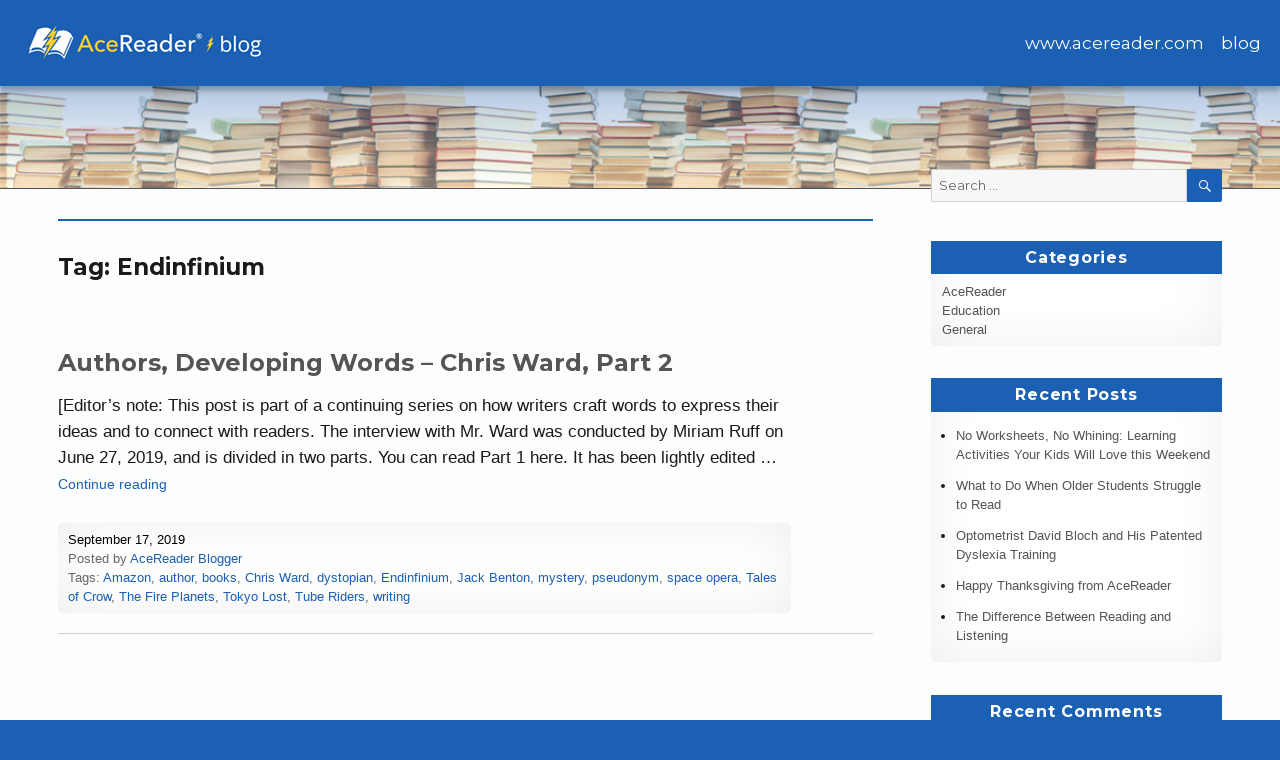

--- FILE ---
content_type: text/html; charset=UTF-8
request_url: https://blog.acereader.com/tag/endinfinium/
body_size: 14099
content:
<!DOCTYPE html>
<html lang="en-US" class="no-js">
<head>
	<meta charset="UTF-8">
	<meta name="viewport" content="width=device-width, initial-scale=1">
	<link rel="profile" href="http://gmpg.org/xfn/11">
		<script>(function(html){html.className = html.className.replace(/\bno-js\b/,'js')})(document.documentElement);</script>
<title>Endinfinium</title>
<meta name='robots' content='max-image-preview:large' />
<link rel='dns-prefetch' href='//secure.gravatar.com' />
<link rel='dns-prefetch' href='//stats.wp.com' />
<link rel='dns-prefetch' href='//fonts.googleapis.com' />
<link rel='dns-prefetch' href='//v0.wordpress.com' />
<link rel='dns-prefetch' href='//jetpack.wordpress.com' />
<link rel='dns-prefetch' href='//s0.wp.com' />
<link rel='dns-prefetch' href='//public-api.wordpress.com' />
<link rel='dns-prefetch' href='//0.gravatar.com' />
<link rel='dns-prefetch' href='//1.gravatar.com' />
<link rel='dns-prefetch' href='//2.gravatar.com' />
<link rel="alternate" type="application/rss+xml" title=" &raquo; Feed" href="https://blog.acereader.com/feed/" />
<link rel="alternate" type="application/rss+xml" title=" &raquo; Comments Feed" href="https://blog.acereader.com/comments/feed/" />
<link rel="alternate" type="application/rss+xml" title=" &raquo; Endinfinium Tag Feed" href="https://blog.acereader.com/tag/endinfinium/feed/" />
<script type="text/javascript">
/* <![CDATA[ */
window._wpemojiSettings = {"baseUrl":"https:\/\/s.w.org\/images\/core\/emoji\/15.0.3\/72x72\/","ext":".png","svgUrl":"https:\/\/s.w.org\/images\/core\/emoji\/15.0.3\/svg\/","svgExt":".svg","source":{"concatemoji":"https:\/\/blog.acereader.com\/wp-includes\/js\/wp-emoji-release.min.js?ver=6.6.1"}};
/*! This file is auto-generated */
!function(i,n){var o,s,e;function c(e){try{var t={supportTests:e,timestamp:(new Date).valueOf()};sessionStorage.setItem(o,JSON.stringify(t))}catch(e){}}function p(e,t,n){e.clearRect(0,0,e.canvas.width,e.canvas.height),e.fillText(t,0,0);var t=new Uint32Array(e.getImageData(0,0,e.canvas.width,e.canvas.height).data),r=(e.clearRect(0,0,e.canvas.width,e.canvas.height),e.fillText(n,0,0),new Uint32Array(e.getImageData(0,0,e.canvas.width,e.canvas.height).data));return t.every(function(e,t){return e===r[t]})}function u(e,t,n){switch(t){case"flag":return n(e,"\ud83c\udff3\ufe0f\u200d\u26a7\ufe0f","\ud83c\udff3\ufe0f\u200b\u26a7\ufe0f")?!1:!n(e,"\ud83c\uddfa\ud83c\uddf3","\ud83c\uddfa\u200b\ud83c\uddf3")&&!n(e,"\ud83c\udff4\udb40\udc67\udb40\udc62\udb40\udc65\udb40\udc6e\udb40\udc67\udb40\udc7f","\ud83c\udff4\u200b\udb40\udc67\u200b\udb40\udc62\u200b\udb40\udc65\u200b\udb40\udc6e\u200b\udb40\udc67\u200b\udb40\udc7f");case"emoji":return!n(e,"\ud83d\udc26\u200d\u2b1b","\ud83d\udc26\u200b\u2b1b")}return!1}function f(e,t,n){var r="undefined"!=typeof WorkerGlobalScope&&self instanceof WorkerGlobalScope?new OffscreenCanvas(300,150):i.createElement("canvas"),a=r.getContext("2d",{willReadFrequently:!0}),o=(a.textBaseline="top",a.font="600 32px Arial",{});return e.forEach(function(e){o[e]=t(a,e,n)}),o}function t(e){var t=i.createElement("script");t.src=e,t.defer=!0,i.head.appendChild(t)}"undefined"!=typeof Promise&&(o="wpEmojiSettingsSupports",s=["flag","emoji"],n.supports={everything:!0,everythingExceptFlag:!0},e=new Promise(function(e){i.addEventListener("DOMContentLoaded",e,{once:!0})}),new Promise(function(t){var n=function(){try{var e=JSON.parse(sessionStorage.getItem(o));if("object"==typeof e&&"number"==typeof e.timestamp&&(new Date).valueOf()<e.timestamp+604800&&"object"==typeof e.supportTests)return e.supportTests}catch(e){}return null}();if(!n){if("undefined"!=typeof Worker&&"undefined"!=typeof OffscreenCanvas&&"undefined"!=typeof URL&&URL.createObjectURL&&"undefined"!=typeof Blob)try{var e="postMessage("+f.toString()+"("+[JSON.stringify(s),u.toString(),p.toString()].join(",")+"));",r=new Blob([e],{type:"text/javascript"}),a=new Worker(URL.createObjectURL(r),{name:"wpTestEmojiSupports"});return void(a.onmessage=function(e){c(n=e.data),a.terminate(),t(n)})}catch(e){}c(n=f(s,u,p))}t(n)}).then(function(e){for(var t in e)n.supports[t]=e[t],n.supports.everything=n.supports.everything&&n.supports[t],"flag"!==t&&(n.supports.everythingExceptFlag=n.supports.everythingExceptFlag&&n.supports[t]);n.supports.everythingExceptFlag=n.supports.everythingExceptFlag&&!n.supports.flag,n.DOMReady=!1,n.readyCallback=function(){n.DOMReady=!0}}).then(function(){return e}).then(function(){var e;n.supports.everything||(n.readyCallback(),(e=n.source||{}).concatemoji?t(e.concatemoji):e.wpemoji&&e.twemoji&&(t(e.twemoji),t(e.wpemoji)))}))}((window,document),window._wpemojiSettings);
/* ]]> */
</script>
<link rel='stylesheet' id='twentysixteen-jetpack-css' href='https://blog.acereader.com/wp-content/plugins/jetpack/modules/theme-tools/compat/twentysixteen.css?ver=13.8' type='text/css' media='all' />
<style id='wp-emoji-styles-inline-css' type='text/css'>

	img.wp-smiley, img.emoji {
		display: inline !important;
		border: none !important;
		box-shadow: none !important;
		height: 1em !important;
		width: 1em !important;
		margin: 0 0.07em !important;
		vertical-align: -0.1em !important;
		background: none !important;
		padding: 0 !important;
	}
</style>
<link rel='stylesheet' id='wp-block-library-css' href='https://blog.acereader.com/wp-includes/css/dist/block-library/style.min.css?ver=6.6.1' type='text/css' media='all' />
<link rel='stylesheet' id='mediaelement-css' href='https://blog.acereader.com/wp-includes/js/mediaelement/mediaelementplayer-legacy.min.css?ver=4.2.17' type='text/css' media='all' />
<link rel='stylesheet' id='wp-mediaelement-css' href='https://blog.acereader.com/wp-includes/js/mediaelement/wp-mediaelement.min.css?ver=6.6.1' type='text/css' media='all' />
<style id='jetpack-sharing-buttons-style-inline-css' type='text/css'>
.jetpack-sharing-buttons__services-list{display:flex;flex-direction:row;flex-wrap:wrap;gap:0;list-style-type:none;margin:5px;padding:0}.jetpack-sharing-buttons__services-list.has-small-icon-size{font-size:12px}.jetpack-sharing-buttons__services-list.has-normal-icon-size{font-size:16px}.jetpack-sharing-buttons__services-list.has-large-icon-size{font-size:24px}.jetpack-sharing-buttons__services-list.has-huge-icon-size{font-size:36px}@media print{.jetpack-sharing-buttons__services-list{display:none!important}}.editor-styles-wrapper .wp-block-jetpack-sharing-buttons{gap:0;padding-inline-start:0}ul.jetpack-sharing-buttons__services-list.has-background{padding:1.25em 2.375em}
</style>
<style id='classic-theme-styles-inline-css' type='text/css'>
/*! This file is auto-generated */
.wp-block-button__link{color:#fff;background-color:#32373c;border-radius:9999px;box-shadow:none;text-decoration:none;padding:calc(.667em + 2px) calc(1.333em + 2px);font-size:1.125em}.wp-block-file__button{background:#32373c;color:#fff;text-decoration:none}
</style>
<style id='global-styles-inline-css' type='text/css'>
:root{--wp--preset--aspect-ratio--square: 1;--wp--preset--aspect-ratio--4-3: 4/3;--wp--preset--aspect-ratio--3-4: 3/4;--wp--preset--aspect-ratio--3-2: 3/2;--wp--preset--aspect-ratio--2-3: 2/3;--wp--preset--aspect-ratio--16-9: 16/9;--wp--preset--aspect-ratio--9-16: 9/16;--wp--preset--color--black: #000000;--wp--preset--color--cyan-bluish-gray: #abb8c3;--wp--preset--color--white: #ffffff;--wp--preset--color--pale-pink: #f78da7;--wp--preset--color--vivid-red: #cf2e2e;--wp--preset--color--luminous-vivid-orange: #ff6900;--wp--preset--color--luminous-vivid-amber: #fcb900;--wp--preset--color--light-green-cyan: #7bdcb5;--wp--preset--color--vivid-green-cyan: #00d084;--wp--preset--color--pale-cyan-blue: #8ed1fc;--wp--preset--color--vivid-cyan-blue: #0693e3;--wp--preset--color--vivid-purple: #9b51e0;--wp--preset--gradient--vivid-cyan-blue-to-vivid-purple: linear-gradient(135deg,rgba(6,147,227,1) 0%,rgb(155,81,224) 100%);--wp--preset--gradient--light-green-cyan-to-vivid-green-cyan: linear-gradient(135deg,rgb(122,220,180) 0%,rgb(0,208,130) 100%);--wp--preset--gradient--luminous-vivid-amber-to-luminous-vivid-orange: linear-gradient(135deg,rgba(252,185,0,1) 0%,rgba(255,105,0,1) 100%);--wp--preset--gradient--luminous-vivid-orange-to-vivid-red: linear-gradient(135deg,rgba(255,105,0,1) 0%,rgb(207,46,46) 100%);--wp--preset--gradient--very-light-gray-to-cyan-bluish-gray: linear-gradient(135deg,rgb(238,238,238) 0%,rgb(169,184,195) 100%);--wp--preset--gradient--cool-to-warm-spectrum: linear-gradient(135deg,rgb(74,234,220) 0%,rgb(151,120,209) 20%,rgb(207,42,186) 40%,rgb(238,44,130) 60%,rgb(251,105,98) 80%,rgb(254,248,76) 100%);--wp--preset--gradient--blush-light-purple: linear-gradient(135deg,rgb(255,206,236) 0%,rgb(152,150,240) 100%);--wp--preset--gradient--blush-bordeaux: linear-gradient(135deg,rgb(254,205,165) 0%,rgb(254,45,45) 50%,rgb(107,0,62) 100%);--wp--preset--gradient--luminous-dusk: linear-gradient(135deg,rgb(255,203,112) 0%,rgb(199,81,192) 50%,rgb(65,88,208) 100%);--wp--preset--gradient--pale-ocean: linear-gradient(135deg,rgb(255,245,203) 0%,rgb(182,227,212) 50%,rgb(51,167,181) 100%);--wp--preset--gradient--electric-grass: linear-gradient(135deg,rgb(202,248,128) 0%,rgb(113,206,126) 100%);--wp--preset--gradient--midnight: linear-gradient(135deg,rgb(2,3,129) 0%,rgb(40,116,252) 100%);--wp--preset--font-size--small: 13px;--wp--preset--font-size--medium: 20px;--wp--preset--font-size--large: 36px;--wp--preset--font-size--x-large: 42px;--wp--preset--spacing--20: 0.44rem;--wp--preset--spacing--30: 0.67rem;--wp--preset--spacing--40: 1rem;--wp--preset--spacing--50: 1.5rem;--wp--preset--spacing--60: 2.25rem;--wp--preset--spacing--70: 3.38rem;--wp--preset--spacing--80: 5.06rem;--wp--preset--shadow--natural: 6px 6px 9px rgba(0, 0, 0, 0.2);--wp--preset--shadow--deep: 12px 12px 50px rgba(0, 0, 0, 0.4);--wp--preset--shadow--sharp: 6px 6px 0px rgba(0, 0, 0, 0.2);--wp--preset--shadow--outlined: 6px 6px 0px -3px rgba(255, 255, 255, 1), 6px 6px rgba(0, 0, 0, 1);--wp--preset--shadow--crisp: 6px 6px 0px rgba(0, 0, 0, 1);}:where(.is-layout-flex){gap: 0.5em;}:where(.is-layout-grid){gap: 0.5em;}body .is-layout-flex{display: flex;}.is-layout-flex{flex-wrap: wrap;align-items: center;}.is-layout-flex > :is(*, div){margin: 0;}body .is-layout-grid{display: grid;}.is-layout-grid > :is(*, div){margin: 0;}:where(.wp-block-columns.is-layout-flex){gap: 2em;}:where(.wp-block-columns.is-layout-grid){gap: 2em;}:where(.wp-block-post-template.is-layout-flex){gap: 1.25em;}:where(.wp-block-post-template.is-layout-grid){gap: 1.25em;}.has-black-color{color: var(--wp--preset--color--black) !important;}.has-cyan-bluish-gray-color{color: var(--wp--preset--color--cyan-bluish-gray) !important;}.has-white-color{color: var(--wp--preset--color--white) !important;}.has-pale-pink-color{color: var(--wp--preset--color--pale-pink) !important;}.has-vivid-red-color{color: var(--wp--preset--color--vivid-red) !important;}.has-luminous-vivid-orange-color{color: var(--wp--preset--color--luminous-vivid-orange) !important;}.has-luminous-vivid-amber-color{color: var(--wp--preset--color--luminous-vivid-amber) !important;}.has-light-green-cyan-color{color: var(--wp--preset--color--light-green-cyan) !important;}.has-vivid-green-cyan-color{color: var(--wp--preset--color--vivid-green-cyan) !important;}.has-pale-cyan-blue-color{color: var(--wp--preset--color--pale-cyan-blue) !important;}.has-vivid-cyan-blue-color{color: var(--wp--preset--color--vivid-cyan-blue) !important;}.has-vivid-purple-color{color: var(--wp--preset--color--vivid-purple) !important;}.has-black-background-color{background-color: var(--wp--preset--color--black) !important;}.has-cyan-bluish-gray-background-color{background-color: var(--wp--preset--color--cyan-bluish-gray) !important;}.has-white-background-color{background-color: var(--wp--preset--color--white) !important;}.has-pale-pink-background-color{background-color: var(--wp--preset--color--pale-pink) !important;}.has-vivid-red-background-color{background-color: var(--wp--preset--color--vivid-red) !important;}.has-luminous-vivid-orange-background-color{background-color: var(--wp--preset--color--luminous-vivid-orange) !important;}.has-luminous-vivid-amber-background-color{background-color: var(--wp--preset--color--luminous-vivid-amber) !important;}.has-light-green-cyan-background-color{background-color: var(--wp--preset--color--light-green-cyan) !important;}.has-vivid-green-cyan-background-color{background-color: var(--wp--preset--color--vivid-green-cyan) !important;}.has-pale-cyan-blue-background-color{background-color: var(--wp--preset--color--pale-cyan-blue) !important;}.has-vivid-cyan-blue-background-color{background-color: var(--wp--preset--color--vivid-cyan-blue) !important;}.has-vivid-purple-background-color{background-color: var(--wp--preset--color--vivid-purple) !important;}.has-black-border-color{border-color: var(--wp--preset--color--black) !important;}.has-cyan-bluish-gray-border-color{border-color: var(--wp--preset--color--cyan-bluish-gray) !important;}.has-white-border-color{border-color: var(--wp--preset--color--white) !important;}.has-pale-pink-border-color{border-color: var(--wp--preset--color--pale-pink) !important;}.has-vivid-red-border-color{border-color: var(--wp--preset--color--vivid-red) !important;}.has-luminous-vivid-orange-border-color{border-color: var(--wp--preset--color--luminous-vivid-orange) !important;}.has-luminous-vivid-amber-border-color{border-color: var(--wp--preset--color--luminous-vivid-amber) !important;}.has-light-green-cyan-border-color{border-color: var(--wp--preset--color--light-green-cyan) !important;}.has-vivid-green-cyan-border-color{border-color: var(--wp--preset--color--vivid-green-cyan) !important;}.has-pale-cyan-blue-border-color{border-color: var(--wp--preset--color--pale-cyan-blue) !important;}.has-vivid-cyan-blue-border-color{border-color: var(--wp--preset--color--vivid-cyan-blue) !important;}.has-vivid-purple-border-color{border-color: var(--wp--preset--color--vivid-purple) !important;}.has-vivid-cyan-blue-to-vivid-purple-gradient-background{background: var(--wp--preset--gradient--vivid-cyan-blue-to-vivid-purple) !important;}.has-light-green-cyan-to-vivid-green-cyan-gradient-background{background: var(--wp--preset--gradient--light-green-cyan-to-vivid-green-cyan) !important;}.has-luminous-vivid-amber-to-luminous-vivid-orange-gradient-background{background: var(--wp--preset--gradient--luminous-vivid-amber-to-luminous-vivid-orange) !important;}.has-luminous-vivid-orange-to-vivid-red-gradient-background{background: var(--wp--preset--gradient--luminous-vivid-orange-to-vivid-red) !important;}.has-very-light-gray-to-cyan-bluish-gray-gradient-background{background: var(--wp--preset--gradient--very-light-gray-to-cyan-bluish-gray) !important;}.has-cool-to-warm-spectrum-gradient-background{background: var(--wp--preset--gradient--cool-to-warm-spectrum) !important;}.has-blush-light-purple-gradient-background{background: var(--wp--preset--gradient--blush-light-purple) !important;}.has-blush-bordeaux-gradient-background{background: var(--wp--preset--gradient--blush-bordeaux) !important;}.has-luminous-dusk-gradient-background{background: var(--wp--preset--gradient--luminous-dusk) !important;}.has-pale-ocean-gradient-background{background: var(--wp--preset--gradient--pale-ocean) !important;}.has-electric-grass-gradient-background{background: var(--wp--preset--gradient--electric-grass) !important;}.has-midnight-gradient-background{background: var(--wp--preset--gradient--midnight) !important;}.has-small-font-size{font-size: var(--wp--preset--font-size--small) !important;}.has-medium-font-size{font-size: var(--wp--preset--font-size--medium) !important;}.has-large-font-size{font-size: var(--wp--preset--font-size--large) !important;}.has-x-large-font-size{font-size: var(--wp--preset--font-size--x-large) !important;}
:where(.wp-block-post-template.is-layout-flex){gap: 1.25em;}:where(.wp-block-post-template.is-layout-grid){gap: 1.25em;}
:where(.wp-block-columns.is-layout-flex){gap: 2em;}:where(.wp-block-columns.is-layout-grid){gap: 2em;}
:root :where(.wp-block-pullquote){font-size: 1.5em;line-height: 1.6;}
</style>
<link rel='stylesheet' id='parent-style-css' href='https://blog.acereader.com/wp-content/themes/twentysixteen/style.css?ver=6.6.1' type='text/css' media='all' />
<link rel='stylesheet' id='twentysixteen-fonts-css' href='https://fonts.googleapis.com/css?family=Merriweather%3A400%2C700%2C900%2C400italic%2C700italic%2C900italic%7CMontserrat%3A400%2C700%7CInconsolata%3A400&#038;subset=latin%2Clatin-ext' type='text/css' media='all' />
<link rel='stylesheet' id='genericons-css' href='https://blog.acereader.com/wp-content/plugins/jetpack/_inc/genericons/genericons/genericons.css?ver=3.1' type='text/css' media='all' />
<link rel='stylesheet' id='twentysixteen-style-css' href='https://blog.acereader.com/wp-content/themes/twentysixteen-child/style.css?ver=6.6.1' type='text/css' media='all' />
<!--[if lt IE 10]>
<link rel='stylesheet' id='twentysixteen-ie-css' href='https://blog.acereader.com/wp-content/themes/twentysixteen/css/ie.css?ver=20160816' type='text/css' media='all' />
<![endif]-->
<!--[if lt IE 9]>
<link rel='stylesheet' id='twentysixteen-ie8-css' href='https://blog.acereader.com/wp-content/themes/twentysixteen/css/ie8.css?ver=20160816' type='text/css' media='all' />
<![endif]-->
<!--[if lt IE 8]>
<link rel='stylesheet' id='twentysixteen-ie7-css' href='https://blog.acereader.com/wp-content/themes/twentysixteen/css/ie7.css?ver=20160816' type='text/css' media='all' />
<![endif]-->
<link rel='stylesheet' id='social-logos-css' href='https://blog.acereader.com/wp-content/plugins/jetpack/_inc/social-logos/social-logos.min.css?ver=13.8' type='text/css' media='all' />
<link rel='stylesheet' id='jetpack_css-css' href='https://blog.acereader.com/wp-content/plugins/jetpack/css/jetpack.css?ver=13.8' type='text/css' media='all' />
<!--[if lt IE 9]>
<script type="text/javascript" src="https://blog.acereader.com/wp-content/themes/twentysixteen/js/html5.js?ver=3.7.3" id="twentysixteen-html5-js"></script>
<![endif]-->
<script type="text/javascript" src="https://blog.acereader.com/wp-includes/js/jquery/jquery.min.js?ver=3.7.1" id="jquery-core-js"></script>
<script type="text/javascript" src="https://blog.acereader.com/wp-includes/js/jquery/jquery-migrate.min.js?ver=3.4.1" id="jquery-migrate-js"></script>
<link rel="https://api.w.org/" href="https://blog.acereader.com/wp-json/" /><link rel="alternate" title="JSON" type="application/json" href="https://blog.acereader.com/wp-json/wp/v2/tags/1819" /><link rel="EditURI" type="application/rsd+xml" title="RSD" href="https://blog.acereader.com/xmlrpc.php?rsd" />
<meta name="generator" content="WordPress 6.6.1" />
	<style>img#wpstats{display:none}</style>
		<style type="text/css">.recentcomments a{display:inline !important;padding:0 !important;margin:0 !important;}</style>	<style type="text/css" id="twentysixteen-header-css">
		.site-branding {
			margin: 0 auto 0 0;
		}

		.site-branding .site-title,
		.site-description {
			clip: rect(1px, 1px, 1px, 1px);
			position: absolute;
		}
	</style>
	<style type="text/css" id="custom-background-css">
body.custom-background { background-color: #ffffff; }
</style>
	
<!-- Jetpack Open Graph Tags -->
<meta property="og:type" content="website" />
<meta property="og:title" content="Endinfinium" />
<meta property="og:url" content="https://blog.acereader.com/tag/endinfinium/" />
<meta property="og:image" content="https://s0.wp.com/i/blank.jpg" />
<meta property="og:image:alt" content="" />
<meta property="og:locale" content="en_US" />
<meta name="twitter:site" content="@acereader" />

<!-- End Jetpack Open Graph Tags -->
<script>
  (function(i,s,o,g,r,a,m){i['GoogleAnalyticsObject']=r;i[r]=i[r]||function(){
  (i[r].q=i[r].q||[]).push(arguments)},i[r].l=1*new Date();a=s.createElement(o),
  m=s.getElementsByTagName(o)[0];a.async=1;a.src=g;m.parentNode.insertBefore(a,m)
  })(window,document,'script','https://www.google-analytics.com/analytics.js','ga');

  ga('create', 'UA-76550770-2', 'auto');
  ga('send', 'pageview');

</script>
</head>

<body class="archive tag tag-endinfinium tag-1819 custom-background wp-custom-logo group-blog hfeed">
<div id="page" class="site">
	<div class="site-inner">
		<a class="skip-link screen-reader-text" href="#content">Skip to content</a>

		<header id="masthead" class="site-header" role="banner">
			<div class="site-header-main">
				<div class="site-branding">
					<a href="https://blog.acereader.com/" class="custom-logo-link" rel="home"><img width="240" height="39" src="https://blog.acereader.com/wp-content/uploads/2016/08/acereader-blog-sm.jpg" class="custom-logo" alt="" decoding="async" /></a>
											<p class="site-title"><a href="https://blog.acereader.com/" rel="home"></a></p>
											<p class="site-description">Better Readers Make Better Learners</p>
									</div><!-- .site-branding -->

									<button id="menu-toggle" class="menu-toggle">Menu</button>

					<div id="site-header-menu" class="site-header-menu">
													<nav id="site-navigation" class="main-navigation" role="navigation" aria-label="Primary Menu">
								<div class="menu-main-nav-container"><ul id="menu-main-nav" class="primary-menu"><li id="menu-item-5" class="menu-item menu-item-type-custom menu-item-object-custom menu-item-5"><a href="https://www.acereader.com">www.acereader.com</a></li>
<li id="menu-item-4" class="menu-item menu-item-type-custom menu-item-object-custom menu-item-home menu-item-4"><a href="https://blog.acereader.com/">blog</a></li>
</ul></div>							</nav><!-- .main-navigation -->
						
											</div><!-- .site-header-menu -->
							</div><!-- .site-header-main -->

											<div class="header-image">
<!-- 					<a href="https://blog.acereader.com/" rel="home"> -->
						<img src="https://blog.acereader.com/wp-content/uploads/2016/08/books.jpg" srcset="https://blog.acereader.com/wp-content/uploads/2016/08/books-300x30.jpg 300w, https://blog.acereader.com/wp-content/uploads/2016/08/books-768x77.jpg 768w, https://blog.acereader.com/wp-content/uploads/2016/08/books-1024x102.jpg 1024w, https://blog.acereader.com/wp-content/uploads/2016/08/books.jpg 1200w" sizes="(max-width: 709px) 85vw, (max-width: 909px) 81vw, (max-width: 1362px) 88vw, 1200px" width="1200" height="120" alt="">
<!-- 					</a> -->
				</div><!-- .header-image -->
					</header><!-- .site-header -->

		<div id="content" class="site-content">

	<div id="primary" class="content-area">
		<main id="main" class="site-main" role="main">

		
			<header class="page-header">
				<h1 class="page-title">Tag: <span>Endinfinium</span></h1>			</header><!-- .page-header -->

			
<article id="post-1084" class="post-1084 post type-post status-publish format-standard hentry category-general tag-amazon tag-author tag-books tag-chris-ward tag-dystopian tag-endinfinium tag-jack-benton tag-mystery tag-pseudonym tag-space-opera tag-tales-of-crow tag-the-fire-planets tag-tokyo-lost tag-tube-riders tag-writing">
	<header class="entry-header">
		
		<h2 class="entry-title"><a href="https://blog.acereader.com/general/authors-developing-words-chris-ward-part-2/" rel="bookmark">Authors, Developing Words – Chris Ward, Part 2</a></h2>	</header><!-- .entry-header -->

	
		

	<div class="entry-content">
		<p>[Editor’s note: This post is part of a continuing series on how writers craft words to express their ideas and to connect with readers. The interview with Mr. Ward was conducted by Miriam Ruff on June 27, 2019, and is divided in two parts. You can read Part 1 here. It has been lightly edited &hellip; <a href="https://blog.acereader.com/general/authors-developing-words-chris-ward-part-2/" class="more-link">Continue reading<span class="screen-reader-text"> &#8220;Authors, Developing Words – Chris Ward, Part 2&#8221;</span></a></p>
	<!--<p>[<em>Editor’s note: This post is part of a continuing series on how writers craft words to express their ideas and to connect with readers. The interview with Mr. Ward was conducted by Miriam Ruff on June 27, 2019, and is divided in two parts. You can read Part 1 <a href="https://blog.acereader.com/general/authors-developing-words-chris-ward-part-1/" target="_blank">here</a>. It has been lightly edited for length and clarity.</em>]</p>
<p><img decoding="async" class="alignnone wp-image-1081" src="https://blog.acereader.com/wp-content/uploads/2019/06/Chris-Ward.jpg" alt="" width="124" height="176" srcset="https://blog.acereader.com/wp-content/uploads/2019/06/Chris-Ward.jpg 500w, https://blog.acereader.com/wp-content/uploads/2019/06/Chris-Ward-212x300.jpg 212w" sizes="(max-width: 124px) 85vw, 124px" /></p>
<p><strong>MR:</strong> What is your process for starting a new work? What keeps you motivated until you’ve completed it?</p>
<p><strong>CW:</strong> These days I actually have a bit of a schedule. I used to go on inspiration, write 30,000 words and then give up as soon as it got difficult. While that still occasionally happens, I’m experienced enough now – I’ve written something like 35 books – that I know when it gets difficult to just keep writing and the plot will fix itself. Once I’m started, though, I like to get the first draft done as quickly as possible, no more than a couple of months. I work full and part time so I can’t devote my life to it, but I like to keep up an average of about 1500 words per day.</p>
<p><strong>MR:</strong> Tell us a little about the different series you’ve worked on, including what you’re doing now. How are they similar, and how are they different?  About how many books are in each? Which is your favorite, and why?</p>
<p><strong>CW:</strong> I have multiple series in multiple genres. My big ones are <em>Tube Riders</em> – 4 books, a prequel fifth in progress – which is a dystopian series and by far my most successful. My next big series is <em>Endinfinium</em> – 4<sup>th</sup> book out by the end of the year – which is a kind of Harry Potter meets recycling. Sales have not taken off as I’d have liked, but I think the series is good so I’m still investing my time in it. Then I have another horror/dystopian called <em>Tales of Crow</em> – 5 books – and a space opera series, <em>The Fire Planets</em>, which is currently three books. In addition, there’s the <em>Tokyo Lost</em> mystery series – 3 books – and four books under my mystery pen name of Jack Benton, the <em>Slim Hardy Mystery Series</em>, which is currently my best seller, and the series that I focus most on these days.</p>
<p><strong>MR:</strong> Why do you use the pseudonym?</p>
<p><strong>CW:</strong> You have to keep genres separate. I learned that the hard way. Very few readers will jump from one series to another if it’s in a different genre, and Amazon, which is the big gun, works on algorithms. Basically, if you market a dystopian to space opera fans, you’ll get a bunch of unrelated books listed in the also-bought list underneath your book, and it’ll sink without a trace. It’s really important to have similar authors connected to your books. That’s why Jack Benton – my mystery pen name – will only ever write the <em>Slim Hardy</em> mysteries, and I won’t even advertise these to my science fiction fans. Same reason I will never put the books free. I’d clog my also-boughts with free junk, and it would make it really hard getting my books to sell again.</p>
<p><strong>MR:</strong> To what do you attribute your current success?</p>
<p><strong>CW:</strong> My success – what little there is – is definitely down to not giving up. Even now, I’ll get the odd no-sales day, but they’re few and far between. In 2012 I sold 416 books. There would be whole weeks without a single sale. Things have definitely improved, even if it’s still a minimal thing.</p>
<p><strong>MR:</strong> What’s the biggest takeaway you want readers to have from your books?</p>
<p><strong>CW:</strong> Enjoyment for the most part, and sometimes I’d like to teach them something. If I can, I like to add interesting snippets of information into my books which will make readers go “really? Is that so?” because I love it when I find things like that in other books.</p>
<p>MR: Where do you see yourself going with your writing in the short-term and the long-term?</p>
<p><strong>CW:</strong> Short term I’m trying to finish up all the outstanding series and focus more on what sells. I published the last <em>Tales of Crow</em> book earlier this year, and I’m now focusing on finishing <em>Endinfinium</em> this year and the <em>Fire Planets</em> next year. From next year, I’ll probably be focusing more on the Jack Benton books, as they sell pretty well, as well as write a couple more Christmas books. I put one out last year under the name of CP Ward and it sold really well. I’ve just finished another one I plan to publish at the end of September. The best thing about Christmas books is that while they definitely have a peak season, they actually sell all year round.</p>
<p><strong>MR:</strong> What advice would you give would-be writers?</p>
<p><strong>CW:</strong> It’s a long-term game. I’ve been self-publishing for seven years and even with 23 (at best estimate!) novels out I’m nowhere near being a full time writer. However, at the speed I write – roughly five new books a year – I’m slowly building up a long backlist. The really successful writers are very vocal about it, but for the vast, vast majority, if you can make more than you spend, you’re doing good. It’s definitely a long-term game.</p>
<p>One other thing – if you try to write what you think is going to sell, you’d better enjoy writing it, otherwise you might as well just get a job in a bank. I write mysteries because I like writing mysteries. I write Christmas books because I love Christmas. And I write SF books because I like SF. I don’t write paranormal romance because I hate paranormal romance, even if it’s a huge market. Write to market if you really want, but you’ll probably hate it unless you’re really into that genre.</p>
<p><strong>MR:</strong> Anything we haven’t mentioned that you’d like people to know?</p>
<p><strong>CW:</strong> Writing, unless you’re lucky enough to get hired by some company to do it, is a hobby. Do it because you enjoy it, not because you think you’ll be able to make money. I like writing, playing the guitar, hiking, snowboarding, and going to theme parks, so I do all of those things. I don’t like horses, so I don’t ride them or watch horse racing on TV. Incidentally, though, my three-year-old daughter LOVES them ….!</p>
<p><strong>MR:</strong> For people interested in finding and reading your work, where should they go?</p>
<p><strong>CW:</strong> You can find most of my stuff on my occasionally updated website here:</p>
<p><a href="http://www.amillionmilesfromanywhere.net/">http://www.amillionmilesfromanywhere.net/</a></p>
<p>Or check out my Amazon page:</p>
<p><a href="https://www.amazon.com/Chris-Ward/e/B0076JUBPW?ref=sr_ntt_srch_lnk_1&amp;qid=1561661734&amp;sr=8-1">Chris Ward’s Amazon Page</a></p>
<p>Or follow me on Facebook:</p>
<p><a href="https://www.facebook.com/chriswardfictionwriter/">https://www.facebook.com/chriswardfictionwriter/</a></p>
<p>&nbsp;</p>
<div class="sharedaddy sd-sharing-enabled"><div class="robots-nocontent sd-block sd-social sd-social-icon sd-sharing"><h3 class="sd-title">Share this:</h3><div class="sd-content"><ul><li class="share-facebook"><a rel="nofollow noopener noreferrer" data-shared="sharing-facebook-1084" class="share-facebook sd-button share-icon no-text" href="https://blog.acereader.com/general/authors-developing-words-chris-ward-part-2/?share=facebook" target="_blank" title="Click to share on Facebook" ><span></span><span class="sharing-screen-reader-text">Click to share on Facebook (Opens in new window)</span></a></li><li class="share-twitter"><a rel="nofollow noopener noreferrer" data-shared="sharing-twitter-1084" class="share-twitter sd-button share-icon no-text" href="https://blog.acereader.com/general/authors-developing-words-chris-ward-part-2/?share=twitter" target="_blank" title="Click to share on Twitter" ><span></span><span class="sharing-screen-reader-text">Click to share on Twitter (Opens in new window)</span></a></li><li class="share-linkedin"><a rel="nofollow noopener noreferrer" data-shared="sharing-linkedin-1084" class="share-linkedin sd-button share-icon no-text" href="https://blog.acereader.com/general/authors-developing-words-chris-ward-part-2/?share=linkedin" target="_blank" title="Click to share on LinkedIn" ><span></span><span class="sharing-screen-reader-text">Click to share on LinkedIn (Opens in new window)</span></a></li><li class="share-tumblr"><a rel="nofollow noopener noreferrer" data-shared="" class="share-tumblr sd-button share-icon no-text" href="https://blog.acereader.com/general/authors-developing-words-chris-ward-part-2/?share=tumblr" target="_blank" title="Click to share on Tumblr" ><span></span><span class="sharing-screen-reader-text">Click to share on Tumblr (Opens in new window)</span></a></li><li class="share-reddit"><a rel="nofollow noopener noreferrer" data-shared="" class="share-reddit sd-button share-icon no-text" href="https://blog.acereader.com/general/authors-developing-words-chris-ward-part-2/?share=reddit" target="_blank" title="Click to share on Reddit" ><span></span><span class="sharing-screen-reader-text">Click to share on Reddit (Opens in new window)</span></a></li><li class="share-email"><a rel="nofollow noopener noreferrer" data-shared="" class="share-email sd-button share-icon no-text" href="mailto:?subject=%5BShared%20Post%5D%20Authors%2C%20Developing%20Words%20%E2%80%93%20Chris%20Ward%2C%20Part%202&body=https%3A%2F%2Fblog.acereader.com%2Fgeneral%2Fauthors-developing-words-chris-ward-part-2%2F&share=email" target="_blank" title="Click to email a link to a friend" data-email-share-error-title="Do you have email set up?" data-email-share-error-text="If you&#039;re having problems sharing via email, you might not have email set up for your browser. You may need to create a new email yourself." data-email-share-nonce="b65638c8a5" data-email-share-track-url="https://blog.acereader.com/general/authors-developing-words-chris-ward-part-2/?share=email"><span></span><span class="sharing-screen-reader-text">Click to email a link to a friend (Opens in new window)</span></a></li><li class="share-end"></li></ul></div></div></div>-->
	</div>
<!-- .entry-content -->

	<footer class="entry-footer">
		<span class="entryDate">September 17, 2019</span><br>
		Posted by <a href="https://blog.acereader.com/author/acereader/" title="Posts by AceReader Blogger" rel="author">AceReader Blogger</a><br>
		Tags: <a href="https://blog.acereader.com/tag/amazon/" rel="tag">Amazon</a>, <a href="https://blog.acereader.com/tag/author/" rel="tag">author</a>, <a href="https://blog.acereader.com/tag/books/" rel="tag">books</a>, <a href="https://blog.acereader.com/tag/chris-ward/" rel="tag">Chris Ward</a>, <a href="https://blog.acereader.com/tag/dystopian/" rel="tag">dystopian</a>, <a href="https://blog.acereader.com/tag/endinfinium/" rel="tag">Endinfinium</a>, <a href="https://blog.acereader.com/tag/jack-benton/" rel="tag">Jack Benton</a>, <a href="https://blog.acereader.com/tag/mystery/" rel="tag">mystery</a>, <a href="https://blog.acereader.com/tag/pseudonym/" rel="tag">pseudonym</a>, <a href="https://blog.acereader.com/tag/space-opera/" rel="tag">space opera</a>, <a href="https://blog.acereader.com/tag/tales-of-crow/" rel="tag">Tales of Crow</a>, <a href="https://blog.acereader.com/tag/the-fire-planets/" rel="tag">The Fire Planets</a>, <a href="https://blog.acereader.com/tag/tokyo-lost/" rel="tag">Tokyo Lost</a>, <a href="https://blog.acereader.com/tag/tube-riders/" rel="tag">Tube Riders</a>, <a href="https://blog.acereader.com/tag/writing/" rel="tag">writing</a>			</footer><!-- .entry-footer -->
	<hr>
</article><!-- #post-## -->

		</main><!-- .site-main -->
	</div><!-- .content-area -->


	<aside id="secondary" class="sidebar widget-area" role="complementary">
		<section id="search-2" class="widget widget_search">
<form role="search" method="get" class="search-form" action="https://blog.acereader.com/">
	<label>
		<span class="screen-reader-text">Search for:</span>
		<input type="search" class="search-field" placeholder="Search &hellip;" value="" name="s" />
	</label>
	<button type="submit" class="search-submit"><span class="screen-reader-text">Search</span></button>
</form>
</section><section id="categories-2" class="widget widget_categories"><h2 class="widget-title">Categories</h2>
			<ul>
					<li class="cat-item cat-item-51"><a href="https://blog.acereader.com/category/acereader/">AceReader</a>
</li>
	<li class="cat-item cat-item-3"><a href="https://blog.acereader.com/category/education/">Education</a>
</li>
	<li class="cat-item cat-item-1"><a href="https://blog.acereader.com/category/general/">General</a>
</li>
			</ul>

			</section>
		<section id="recent-posts-2" class="widget widget_recent_entries">
		<h2 class="widget-title">Recent Posts</h2>
		<ul>
											<li>
					<a href="https://blog.acereader.com/general/no-worksheets-no-whining-learning-activities-your-kids-will-love-this-weekend/">No Worksheets, No Whining: Learning Activities Your Kids Will Love this Weekend</a>
									</li>
											<li>
					<a href="https://blog.acereader.com/general/what-to-do-when-older-students-struggle-to-read/">What to Do When Older Students Struggle to Read</a>
									</li>
											<li>
					<a href="https://blog.acereader.com/general/optometrist-david-bloch-and-his-patented-dyslexia-training/">Optometrist David Bloch and His Patented Dyslexia Training</a>
									</li>
											<li>
					<a href="https://blog.acereader.com/general/happy-thanksgiving-from-acereader-2/">Happy Thanksgiving from AceReader</a>
									</li>
											<li>
					<a href="https://blog.acereader.com/general/the-difference-between-reading-and-listening/">The Difference Between Reading and Listening</a>
									</li>
					</ul>

		</section><section id="recent-comments-2" class="widget widget_recent_comments"><h2 class="widget-title">Recent Comments</h2><ul id="recentcomments"><li class="recentcomments"><span class="comment-author-link"><a href="https://blog.acereader.com/general/optometrist-david-bloch-and-his-patented-dyslexia-training/" class="url" rel="ugc">Optometrist David Bloch and His Patented Dyslexia Training</a></span> on <a href="https://blog.acereader.com/general/guest-blog-dr-david-bloch-optometrist-and-reading-specialist/#comment-3751">Guest Blog: Dr. David Bloch, Optometrist and Reading Specialist, on the AceReader Program</a></li><li class="recentcomments"><span class="comment-author-link"><a href="https://blog.acereader.com/general/the-difference-between-reading-and-listening/" class="url" rel="ugc">The Difference Between Reading and Listening</a></span> on <a href="https://blog.acereader.com/general/listening-in-on-the-relationship-between-audiobooks-and-reading-comprehension/#comment-3677">Listening in on the Relationship between Audiobooks and Reading Comprehension</a></li><li class="recentcomments"><span class="comment-author-link"><a href="https://blog.acereader.com/general/acereader-guest-blog-beyond-the-book-interactive-approaches-to-build-lifelong-readers/" class="url" rel="ugc">AceReader Guest Blog: Beyond the Book: Interactive Approaches to Build Lifelong Readers</a></span> on <a href="https://blog.acereader.com/general/skimming-versus-close-reading-the-best-way-to-read/#comment-3577">Skimming Versus Close Reading: The Best Way to Read</a></li><li class="recentcomments"><span class="comment-author-link"><a href="https://menhealthfix.com/education/ancient-philosophers-who-shaped-western-education-the-enduring-legacy-of-classical-thinkers/" class="url" rel="ugc external nofollow">How Ancient Greek Philosophers Shaped Western Education and Culture for Millennia</a></span> on <a href="https://blog.acereader.com/education/a-history-of-education-the-greek-philosophers/#comment-3299">A History of Education: The Greek Philosophers</a></li><li class="recentcomments"><span class="comment-author-link"><a href="https://miriamruff.naiwe.org/the-history-of-writing-and-reading-japanese-writing/" class="url" rel="ugc external nofollow">The History of Writing and Reading: Japanese Writing</a></span> on <a href="https://blog.acereader.com/general/the-history-of-writing-and-reading-part-1-the-origins-of-writing/#comment-3083">The History of Writing and Reading – Part 1: The Origins of Writing</a></li></ul></section><section id="tag_cloud-2" class="widget widget_tag_cloud"><h2 class="widget-title">Tag Cloud</h2><div class="tagcloud"><a href="https://blog.acereader.com/tag/acereader/" class="tag-cloud-link tag-link-50 tag-link-position-1" style="font-size: 1em;">AceReader</a>
<a href="https://blog.acereader.com/tag/alphabet/" class="tag-cloud-link tag-link-188 tag-link-position-2" style="font-size: 1em;">alphabet</a>
<a href="https://blog.acereader.com/tag/assessment/" class="tag-cloud-link tag-link-163 tag-link-position-3" style="font-size: 1em;">assessment</a>
<a href="https://blog.acereader.com/tag/author/" class="tag-cloud-link tag-link-61 tag-link-position-4" style="font-size: 1em;">author</a>
<a href="https://blog.acereader.com/tag/book/" class="tag-cloud-link tag-link-42 tag-link-position-5" style="font-size: 1em;">book</a>
<a href="https://blog.acereader.com/tag/books/" class="tag-cloud-link tag-link-21 tag-link-position-6" style="font-size: 1em;">books</a>
<a href="https://blog.acereader.com/tag/classroom/" class="tag-cloud-link tag-link-520 tag-link-position-7" style="font-size: 1em;">classroom</a>
<a href="https://blog.acereader.com/tag/comprehension/" class="tag-cloud-link tag-link-10 tag-link-position-8" style="font-size: 1em;">Comprehension</a>
<a href="https://blog.acereader.com/tag/critical-thinking/" class="tag-cloud-link tag-link-37 tag-link-position-9" style="font-size: 1em;">critical thinking</a>
<a href="https://blog.acereader.com/tag/decoding/" class="tag-cloud-link tag-link-193 tag-link-position-10" style="font-size: 1em;">decoding</a>
<a href="https://blog.acereader.com/tag/drills/" class="tag-cloud-link tag-link-170 tag-link-position-11" style="font-size: 1em;">drills</a>
<a href="https://blog.acereader.com/tag/dyslexia/" class="tag-cloud-link tag-link-176 tag-link-position-12" style="font-size: 1em;">dyslexia</a>
<a href="https://blog.acereader.com/tag/education/" class="tag-cloud-link tag-link-7 tag-link-position-13" style="font-size: 1em;">Education</a>
<a href="https://blog.acereader.com/tag/english/" class="tag-cloud-link tag-link-501 tag-link-position-14" style="font-size: 1em;">English</a>
<a href="https://blog.acereader.com/tag/fluency/" class="tag-cloud-link tag-link-9 tag-link-position-15" style="font-size: 1em;">Fluency</a>
<a href="https://blog.acereader.com/tag/instruction/" class="tag-cloud-link tag-link-32 tag-link-position-16" style="font-size: 1em;">instruction</a>
<a href="https://blog.acereader.com/tag/internet/" class="tag-cloud-link tag-link-714 tag-link-position-17" style="font-size: 1em;">internet</a>
<a href="https://blog.acereader.com/tag/knowledge/" class="tag-cloud-link tag-link-107 tag-link-position-18" style="font-size: 1em;">knowledge</a>
<a href="https://blog.acereader.com/tag/language/" class="tag-cloud-link tag-link-31 tag-link-position-19" style="font-size: 1em;">language</a>
<a href="https://blog.acereader.com/tag/latin/" class="tag-cloud-link tag-link-1045 tag-link-position-20" style="font-size: 1em;">Latin</a>
<a href="https://blog.acereader.com/tag/learning/" class="tag-cloud-link tag-link-128 tag-link-position-21" style="font-size: 1em;">learning</a>
<a href="https://blog.acereader.com/tag/libraries/" class="tag-cloud-link tag-link-140 tag-link-position-22" style="font-size: 1em;">libraries</a>
<a href="https://blog.acereader.com/tag/library/" class="tag-cloud-link tag-link-62 tag-link-position-23" style="font-size: 1em;">library</a>
<a href="https://blog.acereader.com/tag/listening/" class="tag-cloud-link tag-link-152 tag-link-position-24" style="font-size: 1em;">listening</a>
<a href="https://blog.acereader.com/tag/literacy/" class="tag-cloud-link tag-link-22 tag-link-position-25" style="font-size: 1em;">literacy</a>
<a href="https://blog.acereader.com/tag/parents/" class="tag-cloud-link tag-link-110 tag-link-position-26" style="font-size: 1em;">parents</a>
<a href="https://blog.acereader.com/tag/phonemes/" class="tag-cloud-link tag-link-104 tag-link-position-27" style="font-size: 1em;">phonemes</a>
<a href="https://blog.acereader.com/tag/phonics/" class="tag-cloud-link tag-link-192 tag-link-position-28" style="font-size: 1em;">phonics</a>
<a href="https://blog.acereader.com/tag/reader/" class="tag-cloud-link tag-link-87 tag-link-position-29" style="font-size: 1em;">reader</a>
<a href="https://blog.acereader.com/tag/reading/" class="tag-cloud-link tag-link-4 tag-link-position-30" style="font-size: 1em;">Reading</a>
<a href="https://blog.acereader.com/tag/reading-comprehension/" class="tag-cloud-link tag-link-23 tag-link-position-31" style="font-size: 1em;">reading comprehension</a>
<a href="https://blog.acereader.com/tag/reading-skills/" class="tag-cloud-link tag-link-147 tag-link-position-32" style="font-size: 1em;">reading skills</a>
<a href="https://blog.acereader.com/tag/reading-speed/" class="tag-cloud-link tag-link-18 tag-link-position-33" style="font-size: 1em;">reading speed</a>
<a href="https://blog.acereader.com/tag/recall/" class="tag-cloud-link tag-link-56 tag-link-position-34" style="font-size: 1em;">recall</a>
<a href="https://blog.acereader.com/tag/spelling/" class="tag-cloud-link tag-link-103 tag-link-position-35" style="font-size: 1em;">spelling</a>
<a href="https://blog.acereader.com/tag/spoken-language/" class="tag-cloud-link tag-link-241 tag-link-position-36" style="font-size: 1em;">spoken language</a>
<a href="https://blog.acereader.com/tag/students/" class="tag-cloud-link tag-link-102 tag-link-position-37" style="font-size: 1em;">students</a>
<a href="https://blog.acereader.com/tag/teachers/" class="tag-cloud-link tag-link-59 tag-link-position-38" style="font-size: 1em;">teachers</a>
<a href="https://blog.acereader.com/tag/teaching/" class="tag-cloud-link tag-link-34 tag-link-position-39" style="font-size: 1em;">teaching</a>
<a href="https://blog.acereader.com/tag/technology/" class="tag-cloud-link tag-link-78 tag-link-position-40" style="font-size: 1em;">technology</a>
<a href="https://blog.acereader.com/tag/text/" class="tag-cloud-link tag-link-27 tag-link-position-41" style="font-size: 1em;">text</a>
<a href="https://blog.acereader.com/tag/vocabulary/" class="tag-cloud-link tag-link-28 tag-link-position-42" style="font-size: 1em;">vocabulary</a>
<a href="https://blog.acereader.com/tag/vowels/" class="tag-cloud-link tag-link-996 tag-link-position-43" style="font-size: 1em;">vowels</a>
<a href="https://blog.acereader.com/tag/writer/" class="tag-cloud-link tag-link-371 tag-link-position-44" style="font-size: 1em;">writer</a>
<a href="https://blog.acereader.com/tag/writing/" class="tag-cloud-link tag-link-178 tag-link-position-45" style="font-size: 1em;">writing</a></div>
</section><section id="archives-2" class="widget widget_archive"><h2 class="widget-title">Archives</h2>
			<ul>
					<li><a href='https://blog.acereader.com/2026/01/'>January 2026</a></li>
	<li><a href='https://blog.acereader.com/2025/12/'>December 2025</a></li>
	<li><a href='https://blog.acereader.com/2025/11/'>November 2025</a></li>
	<li><a href='https://blog.acereader.com/2025/10/'>October 2025</a></li>
	<li><a href='https://blog.acereader.com/2025/09/'>September 2025</a></li>
	<li><a href='https://blog.acereader.com/2025/08/'>August 2025</a></li>
	<li><a href='https://blog.acereader.com/2025/07/'>July 2025</a></li>
	<li><a href='https://blog.acereader.com/2025/06/'>June 2025</a></li>
	<li><a href='https://blog.acereader.com/2025/05/'>May 2025</a></li>
	<li><a href='https://blog.acereader.com/2025/04/'>April 2025</a></li>
	<li><a href='https://blog.acereader.com/2025/03/'>March 2025</a></li>
	<li><a href='https://blog.acereader.com/2025/02/'>February 2025</a></li>
	<li><a href='https://blog.acereader.com/2025/01/'>January 2025</a></li>
	<li><a href='https://blog.acereader.com/2024/12/'>December 2024</a></li>
	<li><a href='https://blog.acereader.com/2024/11/'>November 2024</a></li>
	<li><a href='https://blog.acereader.com/2024/10/'>October 2024</a></li>
	<li><a href='https://blog.acereader.com/2024/09/'>September 2024</a></li>
	<li><a href='https://blog.acereader.com/2024/08/'>August 2024</a></li>
	<li><a href='https://blog.acereader.com/2024/04/'>April 2024</a></li>
	<li><a href='https://blog.acereader.com/2024/03/'>March 2024</a></li>
	<li><a href='https://blog.acereader.com/2024/02/'>February 2024</a></li>
	<li><a href='https://blog.acereader.com/2024/01/'>January 2024</a></li>
	<li><a href='https://blog.acereader.com/2023/12/'>December 2023</a></li>
	<li><a href='https://blog.acereader.com/2023/11/'>November 2023</a></li>
	<li><a href='https://blog.acereader.com/2023/10/'>October 2023</a></li>
	<li><a href='https://blog.acereader.com/2023/09/'>September 2023</a></li>
	<li><a href='https://blog.acereader.com/2023/08/'>August 2023</a></li>
	<li><a href='https://blog.acereader.com/2023/07/'>July 2023</a></li>
	<li><a href='https://blog.acereader.com/2023/06/'>June 2023</a></li>
	<li><a href='https://blog.acereader.com/2023/05/'>May 2023</a></li>
	<li><a href='https://blog.acereader.com/2023/04/'>April 2023</a></li>
	<li><a href='https://blog.acereader.com/2023/03/'>March 2023</a></li>
	<li><a href='https://blog.acereader.com/2023/02/'>February 2023</a></li>
	<li><a href='https://blog.acereader.com/2023/01/'>January 2023</a></li>
	<li><a href='https://blog.acereader.com/2022/12/'>December 2022</a></li>
	<li><a href='https://blog.acereader.com/2022/11/'>November 2022</a></li>
	<li><a href='https://blog.acereader.com/2022/10/'>October 2022</a></li>
	<li><a href='https://blog.acereader.com/2022/09/'>September 2022</a></li>
	<li><a href='https://blog.acereader.com/2022/08/'>August 2022</a></li>
	<li><a href='https://blog.acereader.com/2022/07/'>July 2022</a></li>
	<li><a href='https://blog.acereader.com/2022/06/'>June 2022</a></li>
	<li><a href='https://blog.acereader.com/2022/05/'>May 2022</a></li>
	<li><a href='https://blog.acereader.com/2022/04/'>April 2022</a></li>
	<li><a href='https://blog.acereader.com/2022/03/'>March 2022</a></li>
	<li><a href='https://blog.acereader.com/2022/02/'>February 2022</a></li>
	<li><a href='https://blog.acereader.com/2022/01/'>January 2022</a></li>
	<li><a href='https://blog.acereader.com/2021/12/'>December 2021</a></li>
	<li><a href='https://blog.acereader.com/2021/11/'>November 2021</a></li>
	<li><a href='https://blog.acereader.com/2021/10/'>October 2021</a></li>
	<li><a href='https://blog.acereader.com/2021/09/'>September 2021</a></li>
	<li><a href='https://blog.acereader.com/2021/08/'>August 2021</a></li>
	<li><a href='https://blog.acereader.com/2021/07/'>July 2021</a></li>
	<li><a href='https://blog.acereader.com/2021/06/'>June 2021</a></li>
	<li><a href='https://blog.acereader.com/2021/05/'>May 2021</a></li>
	<li><a href='https://blog.acereader.com/2021/04/'>April 2021</a></li>
	<li><a href='https://blog.acereader.com/2021/03/'>March 2021</a></li>
	<li><a href='https://blog.acereader.com/2021/02/'>February 2021</a></li>
	<li><a href='https://blog.acereader.com/2021/01/'>January 2021</a></li>
	<li><a href='https://blog.acereader.com/2020/12/'>December 2020</a></li>
	<li><a href='https://blog.acereader.com/2020/11/'>November 2020</a></li>
	<li><a href='https://blog.acereader.com/2020/10/'>October 2020</a></li>
	<li><a href='https://blog.acereader.com/2020/09/'>September 2020</a></li>
	<li><a href='https://blog.acereader.com/2020/08/'>August 2020</a></li>
	<li><a href='https://blog.acereader.com/2020/07/'>July 2020</a></li>
	<li><a href='https://blog.acereader.com/2020/06/'>June 2020</a></li>
	<li><a href='https://blog.acereader.com/2020/05/'>May 2020</a></li>
	<li><a href='https://blog.acereader.com/2020/04/'>April 2020</a></li>
	<li><a href='https://blog.acereader.com/2020/03/'>March 2020</a></li>
	<li><a href='https://blog.acereader.com/2020/02/'>February 2020</a></li>
	<li><a href='https://blog.acereader.com/2020/01/'>January 2020</a></li>
	<li><a href='https://blog.acereader.com/2019/12/'>December 2019</a></li>
	<li><a href='https://blog.acereader.com/2019/11/'>November 2019</a></li>
	<li><a href='https://blog.acereader.com/2019/10/'>October 2019</a></li>
	<li><a href='https://blog.acereader.com/2019/09/'>September 2019</a></li>
	<li><a href='https://blog.acereader.com/2019/08/'>August 2019</a></li>
	<li><a href='https://blog.acereader.com/2019/07/'>July 2019</a></li>
	<li><a href='https://blog.acereader.com/2019/06/'>June 2019</a></li>
	<li><a href='https://blog.acereader.com/2019/05/'>May 2019</a></li>
	<li><a href='https://blog.acereader.com/2019/04/'>April 2019</a></li>
	<li><a href='https://blog.acereader.com/2019/03/'>March 2019</a></li>
	<li><a href='https://blog.acereader.com/2019/02/'>February 2019</a></li>
	<li><a href='https://blog.acereader.com/2019/01/'>January 2019</a></li>
	<li><a href='https://blog.acereader.com/2018/12/'>December 2018</a></li>
	<li><a href='https://blog.acereader.com/2018/11/'>November 2018</a></li>
	<li><a href='https://blog.acereader.com/2018/10/'>October 2018</a></li>
	<li><a href='https://blog.acereader.com/2018/09/'>September 2018</a></li>
	<li><a href='https://blog.acereader.com/2018/08/'>August 2018</a></li>
	<li><a href='https://blog.acereader.com/2018/07/'>July 2018</a></li>
	<li><a href='https://blog.acereader.com/2018/06/'>June 2018</a></li>
	<li><a href='https://blog.acereader.com/2018/05/'>May 2018</a></li>
	<li><a href='https://blog.acereader.com/2018/04/'>April 2018</a></li>
	<li><a href='https://blog.acereader.com/2018/03/'>March 2018</a></li>
	<li><a href='https://blog.acereader.com/2018/02/'>February 2018</a></li>
	<li><a href='https://blog.acereader.com/2018/01/'>January 2018</a></li>
	<li><a href='https://blog.acereader.com/2017/12/'>December 2017</a></li>
	<li><a href='https://blog.acereader.com/2017/11/'>November 2017</a></li>
	<li><a href='https://blog.acereader.com/2017/10/'>October 2017</a></li>
	<li><a href='https://blog.acereader.com/2017/09/'>September 2017</a></li>
	<li><a href='https://blog.acereader.com/2017/08/'>August 2017</a></li>
	<li><a href='https://blog.acereader.com/2017/07/'>July 2017</a></li>
	<li><a href='https://blog.acereader.com/2017/06/'>June 2017</a></li>
	<li><a href='https://blog.acereader.com/2017/05/'>May 2017</a></li>
	<li><a href='https://blog.acereader.com/2017/04/'>April 2017</a></li>
	<li><a href='https://blog.acereader.com/2017/03/'>March 2017</a></li>
	<li><a href='https://blog.acereader.com/2017/02/'>February 2017</a></li>
	<li><a href='https://blog.acereader.com/2017/01/'>January 2017</a></li>
	<li><a href='https://blog.acereader.com/2016/12/'>December 2016</a></li>
	<li><a href='https://blog.acereader.com/2016/11/'>November 2016</a></li>
	<li><a href='https://blog.acereader.com/2016/10/'>October 2016</a></li>
	<li><a href='https://blog.acereader.com/2016/09/'>September 2016</a></li>
	<li><a href='https://blog.acereader.com/2016/08/'>August 2016</a></li>
			</ul>

			</section>	</aside><!-- .sidebar .widget-area -->

		</div><!-- .site-content -->

		<footer id="colophon" class="site-footer" role="contentinfo">
							<nav class="main-navigation" role="navigation" aria-label="Footer Primary Menu">
					<div class="menu-main-nav-container"><ul id="menu-main-nav-1" class="primary-menu"><li class="menu-item menu-item-type-custom menu-item-object-custom menu-item-5"><a href="https://www.acereader.com">www.acereader.com</a></li>
<li class="menu-item menu-item-type-custom menu-item-object-custom menu-item-home menu-item-4"><a href="https://blog.acereader.com/">blog</a></li>
</ul></div>				</nav><!-- .main-navigation -->
			
			
			<div class="site-info">
				<div class="follow-us">
					<a href="https://www.facebook.com/AceReaders/" target="_blank"><img src="/img/facebook.png" alt="facebook"></a>
					<a href="https://twitter.com/acereader" target="_blank"><img src="/img/twitter.png" alt="twitter"></a>
				</div>
				<div class="copy">
					<hr>
					<ul>
						<li><a href="callto:1-800-223-7323">1-800-AceReader</a>, ext: 2</li>
						<li>Copyright &copy;2026 AceReader Inc. All Rights Reserved.</li>
					</ul>
				</div>
			</div><!-- .site-info -->
		</footer><!-- .site-footer -->
	</div><!-- .site-inner -->
</div><!-- .site -->


	<script type="text/javascript">
		window.WPCOM_sharing_counts = {"https:\/\/blog.acereader.com\/general\/authors-developing-words-chris-ward-part-2\/":1084};
	</script>
				<script type="text/javascript" src="https://blog.acereader.com/wp-content/themes/twentysixteen/js/skip-link-focus-fix.js?ver=20160816" id="twentysixteen-skip-link-focus-fix-js"></script>
<script type="text/javascript" id="twentysixteen-script-js-extra">
/* <![CDATA[ */
var screenReaderText = {"expand":"expand child menu","collapse":"collapse child menu"};
/* ]]> */
</script>
<script type="text/javascript" src="https://blog.acereader.com/wp-content/themes/twentysixteen/js/functions.js?ver=20160816" id="twentysixteen-script-js"></script>
<script type="text/javascript" src="https://stats.wp.com/e-202603.js" id="jetpack-stats-js" data-wp-strategy="defer"></script>
<script type="text/javascript" id="jetpack-stats-js-after">
/* <![CDATA[ */
_stq = window._stq || [];
_stq.push([ "view", JSON.parse("{\"v\":\"ext\",\"blog\":\"115201693\",\"post\":\"0\",\"tz\":\"0\",\"srv\":\"blog.acereader.com\",\"j\":\"1:13.8\"}") ]);
_stq.push([ "clickTrackerInit", "115201693", "0" ]);
/* ]]> */
</script>
<script type="text/javascript" id="sharing-js-js-extra">
/* <![CDATA[ */
var sharing_js_options = {"lang":"en","counts":"1","is_stats_active":"1"};
/* ]]> */
</script>
<script type="text/javascript" src="https://blog.acereader.com/wp-content/plugins/jetpack/_inc/build/sharedaddy/sharing.min.js?ver=13.8" id="sharing-js-js"></script>
<script type="text/javascript" id="sharing-js-js-after">
/* <![CDATA[ */
var windowOpen;
			( function () {
				function matches( el, sel ) {
					return !! (
						el.matches && el.matches( sel ) ||
						el.msMatchesSelector && el.msMatchesSelector( sel )
					);
				}

				document.body.addEventListener( 'click', function ( event ) {
					if ( ! event.target ) {
						return;
					}

					var el;
					if ( matches( event.target, 'a.share-facebook' ) ) {
						el = event.target;
					} else if ( event.target.parentNode && matches( event.target.parentNode, 'a.share-facebook' ) ) {
						el = event.target.parentNode;
					}

					if ( el ) {
						event.preventDefault();

						// If there's another sharing window open, close it.
						if ( typeof windowOpen !== 'undefined' ) {
							windowOpen.close();
						}
						windowOpen = window.open( el.getAttribute( 'href' ), 'wpcomfacebook', 'menubar=1,resizable=1,width=600,height=400' );
						return false;
					}
				} );
			} )();
var windowOpen;
			( function () {
				function matches( el, sel ) {
					return !! (
						el.matches && el.matches( sel ) ||
						el.msMatchesSelector && el.msMatchesSelector( sel )
					);
				}

				document.body.addEventListener( 'click', function ( event ) {
					if ( ! event.target ) {
						return;
					}

					var el;
					if ( matches( event.target, 'a.share-twitter' ) ) {
						el = event.target;
					} else if ( event.target.parentNode && matches( event.target.parentNode, 'a.share-twitter' ) ) {
						el = event.target.parentNode;
					}

					if ( el ) {
						event.preventDefault();

						// If there's another sharing window open, close it.
						if ( typeof windowOpen !== 'undefined' ) {
							windowOpen.close();
						}
						windowOpen = window.open( el.getAttribute( 'href' ), 'wpcomtwitter', 'menubar=1,resizable=1,width=600,height=350' );
						return false;
					}
				} );
			} )();
var windowOpen;
			( function () {
				function matches( el, sel ) {
					return !! (
						el.matches && el.matches( sel ) ||
						el.msMatchesSelector && el.msMatchesSelector( sel )
					);
				}

				document.body.addEventListener( 'click', function ( event ) {
					if ( ! event.target ) {
						return;
					}

					var el;
					if ( matches( event.target, 'a.share-linkedin' ) ) {
						el = event.target;
					} else if ( event.target.parentNode && matches( event.target.parentNode, 'a.share-linkedin' ) ) {
						el = event.target.parentNode;
					}

					if ( el ) {
						event.preventDefault();

						// If there's another sharing window open, close it.
						if ( typeof windowOpen !== 'undefined' ) {
							windowOpen.close();
						}
						windowOpen = window.open( el.getAttribute( 'href' ), 'wpcomlinkedin', 'menubar=1,resizable=1,width=580,height=450' );
						return false;
					}
				} );
			} )();
var windowOpen;
			( function () {
				function matches( el, sel ) {
					return !! (
						el.matches && el.matches( sel ) ||
						el.msMatchesSelector && el.msMatchesSelector( sel )
					);
				}

				document.body.addEventListener( 'click', function ( event ) {
					if ( ! event.target ) {
						return;
					}

					var el;
					if ( matches( event.target, 'a.share-tumblr' ) ) {
						el = event.target;
					} else if ( event.target.parentNode && matches( event.target.parentNode, 'a.share-tumblr' ) ) {
						el = event.target.parentNode;
					}

					if ( el ) {
						event.preventDefault();

						// If there's another sharing window open, close it.
						if ( typeof windowOpen !== 'undefined' ) {
							windowOpen.close();
						}
						windowOpen = window.open( el.getAttribute( 'href' ), 'wpcomtumblr', 'menubar=1,resizable=1,width=450,height=450' );
						return false;
					}
				} );
			} )();
/* ]]> */
</script>
</body>
</html>
